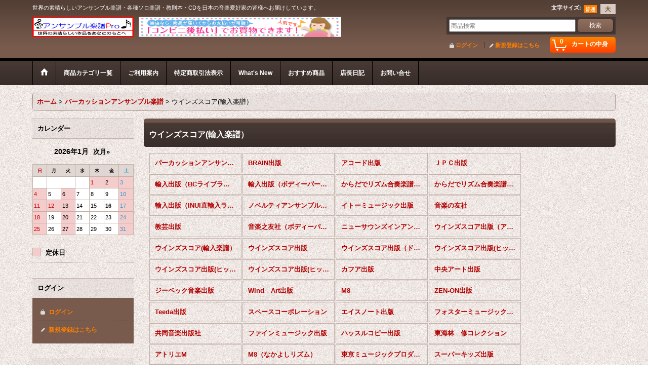

--- FILE ---
content_type: text/html; charset=UTF-8
request_url: https://www.ensemblegf-pro.jp/xml.php?go=calendar-slide&position=side&title=%E3%82%AB%E3%83%AC%E3%83%B3%E3%83%80%E3%83%BC&exclusive=off&year=&month=&formNo=&lastUpdate=1764984579
body_size: 1028
content:
<section>  <div class="side_box calendar">
    <div class="section_title">
      <h2>カレンダー</h2>
    </div>
    <div class="calendar_contents">
      <div class="calendar_data">
        <div class="cal_month">
          <span class="this_month">2026年1月</span>
          <span class="next_month calendar_slide" data-param='{"year":"2026","month":"01","type":"next","position":"side","title":"カレンダー","exclusive":"off","formNo":""}'>次月&raquo;</span>
        </div>
        <table class="data_table">
        <tbody>
          <tr>
            <th class="cell_header cal_day_header sun" scope="col"><span class="cal_day">日</span></th>
            <th class="cell_header cal_day_header" scope="col"><span class="cal_day">月</span></th>
            <th class="cell_header cal_day_header" scope="col"><span class="cal_day">火</span></th>
            <th class="cell_header cal_day_header" scope="col"><span class="cal_day">水</span></th>
            <th class="cell_header cal_day_header" scope="col"><span class="cal_day">木</span></th>
            <th class="cell_header cal_day_header" scope="col"><span class="cal_day">金</span></th>
            <th class="cell_header cal_day_header sat" scope="col"><span class="cal_day">土</span></th>
          </tr>
          <tr>
            <td class="cell_data cal_day_cell">
&nbsp;
            </td>
            <td class="cell_data cal_day_cell">
&nbsp;
            </td>
            <td class="cell_data cal_day_cell">
&nbsp;
            </td>
            <td class="cell_data cal_day_cell">
&nbsp;
            </td>
            <td class="cell_data cal_day_cell sun holiday" style="background-color: #f4cccc">
              <span class="cal_day has_information" title="定休日 元日"><time class="cal_day_number" datetime="2026-01-01">
                1
              </time></span>
            </td>
            <td class="cell_data cal_day_cell holiday" style="background-color: #f4cccc">
              <span class="cal_day has_information" title="定休日"><time class="cal_day_number" datetime="2026-01-02">
                2
              </time></span>
            </td>
            <td class="cell_data cal_day_cell sat holiday" style="background-color: #f4cccc">
              <span class="cal_day has_information" title="定休日"><time class="cal_day_number" datetime="2026-01-03">
                3
              </time></span>
            </td>
          </tr>
          <tr>
            <td class="cell_data cal_day_cell sun holiday" style="background-color: #f4cccc">
              <span class="cal_day has_information" title="定休日"><time class="cal_day_number" datetime="2026-01-04">
                4
              </time></span>
            </td>
            <td class="cell_data cal_day_cell">
              <span class="cal_day"><time class="cal_day_number" datetime="2026-01-05">
                5
              </time></span>
            </td>
            <td class="cell_data cal_day_cell holiday" style="background-color: #f4cccc">
              <span class="cal_day has_information" title="定休日"><time class="cal_day_number" datetime="2026-01-06">
                6
              </time></span>
            </td>
            <td class="cell_data cal_day_cell">
              <span class="cal_day"><time class="cal_day_number" datetime="2026-01-07">
                7
              </time></span>
            </td>
            <td class="cell_data cal_day_cell">
              <span class="cal_day"><time class="cal_day_number" datetime="2026-01-08">
                8
              </time></span>
            </td>
            <td class="cell_data cal_day_cell">
              <span class="cal_day"><time class="cal_day_number" datetime="2026-01-09">
                9
              </time></span>
            </td>
            <td class="cell_data cal_day_cell sat holiday" style="background-color: #f4cccc">
              <span class="cal_day has_information" title="定休日"><time class="cal_day_number" datetime="2026-01-10">
                10
              </time></span>
            </td>
          </tr>
          <tr>
            <td class="cell_data cal_day_cell sun holiday" style="background-color: #f4cccc">
              <span class="cal_day has_information" title="定休日"><time class="cal_day_number" datetime="2026-01-11">
                11
              </time></span>
            </td>
            <td class="cell_data cal_day_cell sun holiday" style="background-color: #f4cccc">
              <span class="cal_day has_information" title="定休日 成人の日"><time class="cal_day_number" datetime="2026-01-12">
                12
              </time></span>
            </td>
            <td class="cell_data cal_day_cell holiday" style="background-color: #f4cccc">
              <span class="cal_day has_information" title="定休日"><time class="cal_day_number" datetime="2026-01-13">
                13
              </time></span>
            </td>
            <td class="cell_data cal_day_cell">
              <span class="cal_day"><time class="cal_day_number" datetime="2026-01-14">
                14
              </time></span>
            </td>
            <td class="cell_data cal_day_cell">
              <span class="cal_day"><time class="cal_day_number" datetime="2026-01-15">
                15
              </time></span>
            </td>
            <td class="cell_data cal_day_cell today">
              <span class="cal_day"><time class="cal_day_number" datetime="2026-01-16">
                16
              </time></span>
            </td>
            <td class="cell_data cal_day_cell sat holiday" style="background-color: #f4cccc">
              <span class="cal_day has_information" title="定休日"><time class="cal_day_number" datetime="2026-01-17">
                17
              </time></span>
            </td>
          </tr>
          <tr>
            <td class="cell_data cal_day_cell sun holiday" style="background-color: #f4cccc">
              <span class="cal_day has_information" title="定休日"><time class="cal_day_number" datetime="2026-01-18">
                18
              </time></span>
            </td>
            <td class="cell_data cal_day_cell">
              <span class="cal_day"><time class="cal_day_number" datetime="2026-01-19">
                19
              </time></span>
            </td>
            <td class="cell_data cal_day_cell holiday" style="background-color: #f4cccc">
              <span class="cal_day has_information" title="定休日"><time class="cal_day_number" datetime="2026-01-20">
                20
              </time></span>
            </td>
            <td class="cell_data cal_day_cell">
              <span class="cal_day"><time class="cal_day_number" datetime="2026-01-21">
                21
              </time></span>
            </td>
            <td class="cell_data cal_day_cell">
              <span class="cal_day"><time class="cal_day_number" datetime="2026-01-22">
                22
              </time></span>
            </td>
            <td class="cell_data cal_day_cell">
              <span class="cal_day"><time class="cal_day_number" datetime="2026-01-23">
                23
              </time></span>
            </td>
            <td class="cell_data cal_day_cell sat holiday" style="background-color: #f4cccc">
              <span class="cal_day has_information" title="定休日"><time class="cal_day_number" datetime="2026-01-24">
                24
              </time></span>
            </td>
          </tr>
          <tr>
            <td class="cell_data cal_day_cell sun holiday" style="background-color: #f4cccc">
              <span class="cal_day has_information" title="定休日"><time class="cal_day_number" datetime="2026-01-25">
                25
              </time></span>
            </td>
            <td class="cell_data cal_day_cell">
              <span class="cal_day"><time class="cal_day_number" datetime="2026-01-26">
                26
              </time></span>
            </td>
            <td class="cell_data cal_day_cell holiday" style="background-color: #f4cccc">
              <span class="cal_day has_information" title="定休日"><time class="cal_day_number" datetime="2026-01-27">
                27
              </time></span>
            </td>
            <td class="cell_data cal_day_cell">
              <span class="cal_day"><time class="cal_day_number" datetime="2026-01-28">
                28
              </time></span>
            </td>
            <td class="cell_data cal_day_cell">
              <span class="cal_day"><time class="cal_day_number" datetime="2026-01-29">
                29
              </time></span>
            </td>
            <td class="cell_data cal_day_cell">
              <span class="cal_day"><time class="cal_day_number" datetime="2026-01-30">
                30
              </time></span>
            </td>
            <td class="cell_data cal_day_cell sat holiday" style="background-color: #f4cccc">
              <span class="cal_day has_information" title="定休日"><time class="cal_day_number" datetime="2026-01-31">
                31
              </time></span>
            </td>
          </tr>
        </tbody>
        </table>
      </div>
      <div class="event_list">
        <ul>
          <li class="event_data holiday posbottom">
            <span class="event_icon holiday_icon" style="background-color: #f4cccc;"><img src="https://www.ensemblegf-pro.jp/res/layout002/img/all/clear.gif" width="15" height="15" alt="" class="vami"></span>
            <span class="event_name">定休日</span>
          </li>
        </ul>
      </div>
    </div>
  </div>
</section>